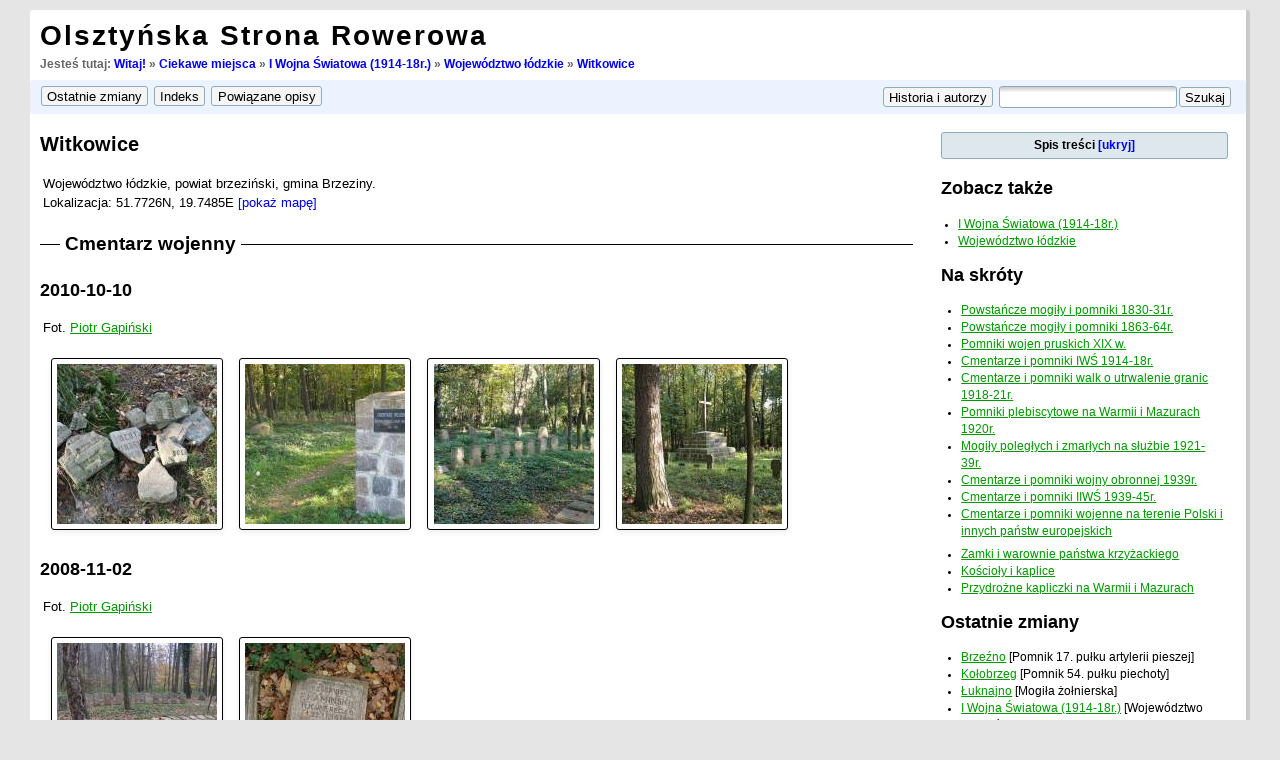

--- FILE ---
content_type: text/html; charset=utf-8
request_url: https://rowery.olsztyn.pl/wiki/miejsca/1914/lodzkie/witkowice
body_size: 8314
content:
<!DOCTYPE html PUBLIC "-//W3C//DTD XHTML 1.0 Transitional//EN"
 "http://www.w3.org/TR/xhtml1/DTD/xhtml1-transitional.dtd">
<html xmlns="http://www.w3.org/1999/xhtml" xml:lang="pl"
 lang="pl" dir="ltr">
<head>
    <meta http-equiv="Content-Type" content="text/html; charset=utf-8" />
    <meta http-equiv="content-language" content="pl">
    <title>
        [OSR]
        I Wojna Światowa (1914-18r.) : Witkowice    </title>

    <meta name="generator" content="DokuWiki" />
<meta name="robots" content="index,follow" />
<meta name="date" content="2025-12-17T11:42:15+0100" />
<meta name="keywords" content="trasy, rower, rowery, powstanie styczniowe, wojna polsko-bolszewicka, wojna światowa, kampania wrześniowa, bitwa, bitwa nad Bzurą, Tannenberg, Bolimów, Łódź, Warmia, Mazury, Prusy Wschodnie, Polska, Litwa, Białoruś, Ukraina, Ostpressen, kresy, plebiscyt, cmentarze wojenne, pomniki, mogiły, polegli, kapliczki, kościoły,miejsca,1914,lodzkie,witkowice" />
<link rel="search" type="application/opensearchdescription+xml" href="https://rowery.olsztyn.pl/wiki/lib/exe/opensearch.php" title="OSR" />
<link rel="start" href="https://rowery.olsztyn.pl/wiki/" />
<link rel="contents" href="https://rowery.olsztyn.pl/wiki/miejsca/1914/lodzkie/witkowice?do=index" title="Indeks" />
<link rel="alternate" type="application/rss+xml" title="Recent Changes" href="https://rowery.olsztyn.pl/wiki/feed.php" />
<link rel="alternate" type="application/rss+xml" title="Current Namespace" href="https://rowery.olsztyn.pl/wiki/feed.php?mode=list&amp;ns=miejsca:1914:lodzkie" />
<link rel="alternate" type="text/html" title="Plain HTML" href="https://rowery.olsztyn.pl/wiki/_export/xhtml/miejsca/1914/lodzkie/witkowice" />
<link rel="canonical" href="https://rowery.olsztyn.pl/wiki/miejsca/1914/lodzkie/witkowice" />
<link rel="stylesheet" media="screen" type="text/css" href="https://rowery.olsztyn.pl/wiki/lib/exe/css.php?t=osr&amp;tseed=1630241153" />
<link rel="stylesheet" media="all" type="text/css" href="https://rowery.olsztyn.pl/wiki/lib/exe/css.php?s=all&amp;t=osr&amp;tseed=1630241153" />
<link rel="stylesheet" media="print" type="text/css" href="https://rowery.olsztyn.pl/wiki/lib/exe/css.php?s=print&amp;t=osr&amp;tseed=1630241153" />
<script type="text/javascript" ><!--//--><![CDATA[//><!--
var NS='miejsca:1914:lodzkie';var JSINFO = {"id":"miejsca:1914:lodzkie:witkowice","namespace":"miejsca:1914:lodzkie"};
//--><!]]></script>
<script type="text/javascript" charset="utf-8" src="https://rowery.olsztyn.pl/wiki/lib/exe/js.php?tseed=1630241153" ></script>
    <link rel="shortcut icon" href="https://rowery.olsztyn.pl/wiki/lib/tpl/osr/images/favicon.ico" />
    <!-- meta -->
<!-- meta name="abstract" content="Galerie zdjęć z miejsc ciekawych, niesamowitych i wartych odwiedzenia. Spójrz na turystykę rowerową z właściwej strony!" /-->
<meta name="description" content="Turystyka rowerowa, opisy wycieczek. Kolekcje zdjęć: trasy rowerowe, cmentarze i pomniki wojenne, przydrożne kapliczki, kościoły, młyny, wiatraki, przyroda i architektura." />
<!-- meta name="google-site-verification" content="3ae_lX7McA-wVq9hXr8wzSWBIO6gyEEocrE7rcwD_ZY" /-->
<meta name="google-site-verification" content="EQBuaB1Ncnm2Kq5e9BZ0skgNFg4MppE40UHCK7d4Rrs" />
<meta name="msvalidate.01" content="3704D26A8EC7DAF06EB5CB3C79AAE78E" />
<meta author="pijoter" />

<!-- google analytics -->
<script type="text/javascript">
  var _gaq = _gaq || [];
  _gaq.push(['_setAccount', 'UA-3906374-1']);
  _gaq.push(['_trackPageview']);

  (function() {
    var ga = document.createElement('script'); ga.type = 'text/javascript'; ga.async = true;
    ga.src = ('https:' == document.location.protocol ? 'https://ssl' : 'http://www') + '.google-analytics.com/ga.js';
    var s = document.getElementsByTagName('script')[0]; s.parentNode.insertBefore(ga, s);
  })();
</script>

</head>

<body>
<div class="dokuwiki">


        

    <div class="page">
     <!--    <div class="header"> -->
            <!-- <div class="logo" style="margin: 10px; margin-right: 2px">
		<a href="https://rowery.olsztyn.pl/wiki/"  title="OSR"><img src="https://rowery.olsztyn.pl/wiki/lib/tpl/osr/images/osr.jpg" style="height: 60px"/></a>            </div> -->

            <div class="pagename">
                <h1><a href="https://rowery.olsztyn.pl/wiki/"  name="dokuwiki__top" id="dokuwiki__top" accesskey="h" title="[ALT+H]">Olsztyńska Strona Rowerowa</a></h1>
                <!-- <h3></h3> -->
                <!-- <h3>Spójrz na turystykę rowerową z właściwej strony!</h3> -->
            </div>

            <div style="margin-top: 10px; margin-bottom: 10px;">
                <div class="clearer"></div>

                                <div class="breadcrumbs" style="font-size: 90%; margin-top: 1px; margin-bottom: 4px; font-weight: bold">
                <span class="bchead">Jesteś tutaj: </span><a href="https://rowery.olsztyn.pl/wiki/start"  title="start">Witaj!</a> &raquo; <a href="https://rowery.olsztyn.pl/wiki/miejsca/start"  title="miejsca:start">Ciekawe miejsca</a> &raquo; <a href="https://rowery.olsztyn.pl/wiki/miejsca/1914"  title="miejsca:1914">I Wojna Światowa (1914-18r.)</a> &raquo; <a href="https://rowery.olsztyn.pl/wiki/miejsca/1914/lodzkie"  title="miejsca:1914:lodzkie">Województwo łódzkie</a> &raquo; <a href="https://rowery.olsztyn.pl/wiki/miejsca/1914/lodzkie/witkowice"  title="miejsca:1914:lodzkie:witkowice">Witkowice</a>                </div>
                
                            </div>
        <!-- </div> - header -->

        <div class="clearer"></div>
        
        <div class="bar" id="bar__top">
            <div class="bar-left" id="bar__topleft">
            <form class="button btn_recent" method="get" action="https://rowery.olsztyn.pl/wiki/miejsca/1914/lodzkie/witkowice"><div class="no"><input type="hidden" name="do" value="recent" /><input type="submit" value="Ostatnie zmiany" class="button" accesskey="r" title="Ostatnie zmiany [R]" /></div></form>            <form class="button btn_index" method="get" action="https://rowery.olsztyn.pl/wiki/miejsca/1914/lodzkie/witkowice"><div class="no"><input type="hidden" name="do" value="index" /><input type="submit" value="Indeks" class="button" accesskey="x" title="Indeks [X]" /></div></form>            <form class="button btn_backlink" method="get" action="https://rowery.olsztyn.pl/wiki/miejsca/1914/lodzkie/witkowice"><div class="no"><input type="hidden" name="do" value="backlink" /><input type="submit" value="Powiązane opisy" class="button" title="Powiązane opisy" /></div></form>            </div>

            <div class="bar-right" id="bar__topright">
	                                        <form class="button btn_revs" method="get" action="https://rowery.olsztyn.pl/wiki/miejsca/1914/lodzkie/witkowice"><div class="no"><input type="hidden" name="do" value="revisions" /><input type="submit" value="Historia i autorzy" class="button" accesskey="o" title="Historia i autorzy [O]" /></div></form>            <form action="https://rowery.olsztyn.pl/wiki/" accept-charset="utf-8" class="search" id="dw__search" method="get"><div class="no"><input type="hidden" name="do" value="search" /><input type="text" id="qsearch__in" accesskey="f" name="id" class="edit" title="[F]" /><input type="submit" value="Szukaj" class="button" title="Szukaj" /><div id="qsearch__out" class="ajax_qsearch JSpopup"></div></div></form>&nbsp;
            </div>

            <div class="clearer"></div>
        </div>

        <!-- wikipage start -->
        <div id="content">

            <div id="main">
            
<h1 class="sectionedit1"><a name="witkowice" id="witkowice">Witkowice</a></h1>
<div class="level1">

<div id="mapbody">

<p>
Województwo łódzkie, powiat brzeziński, gmina Brzeziny.<br/>
Lokalizacja:&nbsp;51.7726N,&nbsp;19.7485E&nbsp;<a id="maplink" href="https://www.rowery.olsztyn.pl/mapka?lat=51.7726107&lng=19.7484852">[pokaż mapę]</a>
</p>

</div>

</div>

<h2 class="sectionedit2"><a name="cmentarz_wojenny" id="cmentarz_wojenny">Cmentarz wojenny</a></h2>
<div class="level2">

</div>

<h3 class="sectionedit3"><a name="section20101010" id="section20101010">2010-10-10</a></h3>
<div class="level3">

<p>
Fot. <a href="https://rowery.olsztyn.pl/wiki/autorzy/narg" class="wikilink1" title="autorzy:narg">Piotr Gapiński</a>

</p>
<div class="gallery gallery_normal" align="left"><div class="gallery_page gallery__73f2" id="gallery__73f2_1"><div><a href="https://rowery.olsztyn.pl/wiki/_media/miejsca/1914/lodzkie/witkowice/2010-10-10/pa102632.jpg" title="pa102632.jpg" class="lightbox JSnocheck" rel="lightbox" ><img src="https://rowery.olsztyn.pl/wiki/_media/miejsca/1914/lodzkie/witkowice/2010-10-10/pa102632.jpg?w=160&amp;h=160" width="160" height="160" border="0" alt="pa102632.jpg" class="tn"  /></a></div> <div><a href="https://rowery.olsztyn.pl/wiki/_media/miejsca/1914/lodzkie/witkowice/2010-10-10/pa102633.jpg" title="pa102633.jpg" class="lightbox JSnocheck" rel="lightbox" ><img src="https://rowery.olsztyn.pl/wiki/_media/miejsca/1914/lodzkie/witkowice/2010-10-10/pa102633.jpg?w=160&amp;h=160" width="160" height="160" border="0" alt="pa102633.jpg" class="tn"  /></a></div> <div><a href="https://rowery.olsztyn.pl/wiki/_media/miejsca/1914/lodzkie/witkowice/2010-10-10/pa102640.jpg" title="pa102640.jpg" class="lightbox JSnocheck" rel="lightbox" ><img src="https://rowery.olsztyn.pl/wiki/_media/miejsca/1914/lodzkie/witkowice/2010-10-10/pa102640.jpg?w=160&amp;h=160" width="160" height="160" border="0" alt="pa102640.jpg" class="tn"  /></a></div> <div><a href="https://rowery.olsztyn.pl/wiki/_media/miejsca/1914/lodzkie/witkowice/2010-10-10/pa102658.jpg" title="pa102658.jpg" class="lightbox JSnocheck" rel="lightbox" ><img src="https://rowery.olsztyn.pl/wiki/_media/miejsca/1914/lodzkie/witkowice/2010-10-10/pa102658.jpg?w=160&amp;h=160" width="160" height="160" border="0" alt="pa102658.jpg" class="tn"  /></a></div> </div><br style="clear:both" /><div class="clearer"></div></div>
</div>

<h3 class="sectionedit4"><a name="section20081102" id="section20081102">2008-11-02</a></h3>
<div class="level3">

<p>
Fot. <a href="https://rowery.olsztyn.pl/wiki/autorzy/narg" class="wikilink1" title="autorzy:narg">Piotr Gapiński</a>
</p>
<div class="gallery gallery_normal" align="left"><div class="gallery_page gallery__e35e" id="gallery__e35e_1"><div><a href="https://rowery.olsztyn.pl/wiki/_media/miejsca/1914/lodzkie/witkowice/2008-11-02/pb024200.jpg" title="pb024200.jpg" class="lightbox JSnocheck" rel="lightbox" ><img src="https://rowery.olsztyn.pl/wiki/_media/miejsca/1914/lodzkie/witkowice/2008-11-02/pb024200.jpg?w=160&amp;h=160" width="160" height="160" border="0" alt="pb024200.jpg" class="tn"  /></a></div> <div><a href="https://rowery.olsztyn.pl/wiki/_media/miejsca/1914/lodzkie/witkowice/2008-11-02/pb024178.jpg" title="pb024178.jpg" class="lightbox JSnocheck" rel="lightbox" ><img src="https://rowery.olsztyn.pl/wiki/_media/miejsca/1914/lodzkie/witkowice/2008-11-02/pb024178.jpg?w=160&amp;h=160" width="160" height="160" border="0" alt="pb024178.jpg" class="tn"  /></a></div> </div><br style="clear:both" /><div class="clearer"></div></div>
</div>

<h3 class="sectionedit5"><a name="section20070813" id="section20070813">2007-08-13</a></h3>
<div class="level3">

<p>
Fot. <a href="https://rowery.olsztyn.pl/wiki/autorzy/narg" class="wikilink1" title="autorzy:narg">Piotr Gapiński</a>
</p>
<div class="gallery gallery_normal" align="left"><div class="gallery_page gallery__d05b" id="gallery__d05b_1"><div><a href="https://rowery.olsztyn.pl/wiki/_media/miejsca/1914/lodzkie/witkowice/2007-08-13/p8131295.jpg" title="p8131295.jpg" class="lightbox JSnocheck" rel="lightbox" ><img src="https://rowery.olsztyn.pl/wiki/_media/miejsca/1914/lodzkie/witkowice/2007-08-13/p8131295.jpg?w=160&amp;h=160" width="160" height="160" border="0" alt="p8131295.jpg" class="tn"  /></a></div> <div><a href="https://rowery.olsztyn.pl/wiki/_media/miejsca/1914/lodzkie/witkowice/2007-08-13/p8131293.jpg" title="p8131293.jpg" class="lightbox JSnocheck" rel="lightbox" ><img src="https://rowery.olsztyn.pl/wiki/_media/miejsca/1914/lodzkie/witkowice/2007-08-13/p8131293.jpg?w=160&amp;h=160" width="160" height="160" border="0" alt="p8131293.jpg" class="tn"  /></a></div> <div><a href="https://rowery.olsztyn.pl/wiki/_media/miejsca/1914/lodzkie/witkowice/2007-08-13/p8131290.jpg" title="p8131290.jpg" class="lightbox JSnocheck" rel="lightbox" ><img src="https://rowery.olsztyn.pl/wiki/_media/miejsca/1914/lodzkie/witkowice/2007-08-13/p8131290.jpg?w=160&amp;h=160" width="160" height="160" border="0" alt="p8131290.jpg" class="tn"  /></a></div> </div><br style="clear:both" /><div class="clearer"></div></div>
</div>

<h3 class="sectionedit6"><a name="section20050328" id="section20050328">2005-03-28</a></h3>
<div class="level3">

<p>
Fot. <a href="https://rowery.olsztyn.pl/wiki/autorzy/narg" class="wikilink1" title="autorzy:narg">Piotr Gapiński</a>
</p>
<div class="gallery gallery_normal" align="left"><div class="gallery_page gallery__2a13" id="gallery__2a13_1"><div><a href="https://rowery.olsztyn.pl/wiki/_media/miejsca/1914/lodzkie/witkowice/2005-03-28/img_0043.jpg" title="img_0043.jpg" class="lightbox JSnocheck" rel="lightbox" ><img src="https://rowery.olsztyn.pl/wiki/_media/miejsca/1914/lodzkie/witkowice/2005-03-28/img_0043.jpg?w=160&amp;h=160" width="160" height="160" border="0" alt="img_0043.jpg" class="tn"  /></a></div> <div><a href="https://rowery.olsztyn.pl/wiki/_media/miejsca/1914/lodzkie/witkowice/2005-03-28/img_0042.jpg" title="img_0042.jpg" class="lightbox JSnocheck" rel="lightbox" ><img src="https://rowery.olsztyn.pl/wiki/_media/miejsca/1914/lodzkie/witkowice/2005-03-28/img_0042.jpg?w=160&amp;h=160" width="160" height="160" border="0" alt="img_0042.jpg" class="tn"  /></a></div> <div><a href="https://rowery.olsztyn.pl/wiki/_media/miejsca/1914/lodzkie/witkowice/2005-03-28/img_0044.jpg" title="img_0044.jpg" class="lightbox JSnocheck" rel="lightbox" ><img src="https://rowery.olsztyn.pl/wiki/_media/miejsca/1914/lodzkie/witkowice/2005-03-28/img_0044.jpg?w=160&amp;h=160" width="160" height="160" border="0" alt="img_0044.jpg" class="tn"  /></a></div> <div><a href="https://rowery.olsztyn.pl/wiki/_media/miejsca/1914/lodzkie/witkowice/2005-03-28/img_0038.jpg" title="img_0038.jpg" class="lightbox JSnocheck" rel="lightbox" ><img src="https://rowery.olsztyn.pl/wiki/_media/miejsca/1914/lodzkie/witkowice/2005-03-28/img_0038.jpg?w=160&amp;h=160" width="160" height="160" border="0" alt="img_0038.jpg" class="tn"  /></a></div> </div><br style="clear:both" /><div class="clearer"></div></div>
</div>

<h3 class="sectionedit7"><a name="spis_poleglych" id="spis_poleglych">Spis poległych</a></h3>
<div class="level3">
<pre class="wiki_polegli">GEFREITER R.WAGENER, 12. K. JNF. R. 83, † 14.12.1914
RESERVIST HEINR. ERNST, 9. K. JNF. R. 83, † 10.12.1914
RESERVIST W. SCHULZE I, 2. K. JNF. R. 150, † 20.11.1914
RESERVIST B. ELLERMANN, 9. K. JNF. R. 146, † 19.11.1914
GEFREITER D. R. B. BECKMANN, 5. K. JNF. R. 146, † 19.11.1914
MUSKETIER JOS. REICH, 8. K. JNF. R. 146, † NOV. 1914
MUSKETIER F. KRETSCHMANN, 6. K. JNF. R. 146, † 19.11.1914
VIZEFELDW. ZYR. JTTER, 12. K. JNF. REG. 83, † 10.12.1914
MUSKETIER OTTO BOLZ, 6. K. JNF. R. 146, † 7.12.1914
MUSKETIER W. MEMMERT, 7. K. JNF. R. 152, † 20.11.1914
RESERVIST MART. MELZER, 9. K. JNF. R. 150, † 7.12.1914
GEFREITER K. BORCHERT, 9. K. JNF. REG. 150, † 7.12.1914
RESERVIST FRZ. MÄRTER, 10. K. JNF. R. 150, † 7.12.1914
RESERVIST JAK. MINNERS, 1. K. JNF. R. 150, † 7.12.1914
UNTEROFFZ. G. TEICHERT, 1. BT. FUSS. A. R. 18, † 14.12.1914
MUSKETIER HERM. A. BOCK, 8. K. JNF. R. 146, † 20.11.1914
WEHRMANN JUL. SCHREWE, 4. K. JNF. R. 150, † 7.12.1914
RESERVIST AUGUSTIN SCHULZ, 1. K. JNF. R. 146, † 18.11.1914
MUSKETIER FR. SPACHT, 8. K. JNF. R. 146, † 19.11.1914
GEFREITER ERNST VAUPEL, 4. K. JNF. R. 83, † 10.12.1914
MUSKETIER THEOBALD WEBER, 7. K. JNF. R. 167, † 15.12.1914
MUSKETIER H. WICHTRUP, 2. K. JNF. R. 147, † 7.12.1914
GEFREITER ADALB. HERBST, 10. K. JNF. R. 94, † 13.12.1914
GFR. HERM. FABER, 7. K. JNF. R. 95, † 15.12.1914
RUD. KUSSEROW, 7. K. JNF. R. 95, † 15.12.1914
RESERVIST EDM. HARTUNG, 11. K. JNF. R. 94, † 15.12.1914
MUSKETIER KNR. PFENNING, 12. K. JNF. R. 167, † 15.12.1914
RESERVIST FR. WEYGAND, 8. K. JNF. R. 167, † 15.12.1914
GEFREITER D. R. K. SCHILLING, 7. K. JNF. R. 32, † 13.12.1914
SERGEANT HCH. JACOB, 7. K. JNF. REG. 82, † 10.12.1914
RESERVIST JOH. REUSCH, 9. K. JNF. R. 152, † 20.11.1914
RESERVIST AD. K. SCHRÖN, 5. K. JNF. R. 94, † 14.12.1914
GEFREITER D. R. G. KIRCHNER, 10. K. JNF. R. 32, † 11.12.1914
GEFREITER AUG. GULL, 10. K. JNF. REG. 146, † 12.12.1914
GEFREITER JOSEF RUPP, 6. K. JNF. REG. 82, † 9.12.1914
MUSKETIER ROB. SCHULZ, 3. K. JNF. REG. 152, † 21.11.1914
ERS. RESERV. O. K. BOCK, 8. K. JNF. REG. 150, † 14.12.1914
MUSKETIER M. SANDLER, 6. K. RADF. BATL 4, † 22.11.1914
KANONIER O. LÖSSNER, 10. FELD. A. R. 85, † 20.11.1914
MUSKETIER R. LEUTHNER, 3. K. JNF. REG. 152, † 21.11.1914
MUSKETIER O. SCHRÖDER, 3. K. JNF. REG. 152, † 21.11.1914
UNTEROFFIZIER WILH. VOSS, 4. K. JNF. REG. 18, † 19.11.1914
MUSKETIER J. BAGDAHN, 2. K. JNF. REG. 18, † 19.11.1914
WEHRMANN O. RIBBECKE, 4. K. JNF. REG. 59, † 20.11.1914
KANONIER ROB. LÖSCH, 2. B. FELD. A. R. 70, † 20.11.1914
MUSKETIER GUST. HINZ, 11. K. JNF. REG. 59, † 28.11.1914
WEHRMANN A. SCHULTZ, 2. K. JNF. REG. 59, † 28.11.1914
WEHRMANN A. SCHEINER, 7. K. JNF. REG. 59, † 19.11.1914
RESERVIST F. KAMINSKI, 11. K. JNF. REG. 59, † 22.11.1914
WEHRMANN L. LABEDA, 12. K. JNF. REG. 83, † 11.12.1914
MUSKETIER R. RUPIETTA, 1. K. JNF. REG. 59, † 20.11.1914
MUSKETIER HEINRICH DANNENFELD, 3. K. JNF. REG. 151, † 10.12.1914
KANONIER A. BRANDT, 3. B. FELD. A. R. 35, † 19.11.1914
SERGEANT FRIEDRICH KORZONNEK, 3. K. JNF. REG. 151, † 13.12.1914
FREIWILLIGER M. RADTKE, 2. K. JNF. REG. 151, † 13.12.1914
SERGEANT R. SCHUTAN, 9. K. JNF. REG. 151, † 10.12.1914
UNTEROFFIZIER R. CHRCANOWSKI, 9. K. JNF. R. 151, † 10.12.1914
MUSKETIER W. MILLNITZ, 11. K. JNF. REG. 151, † 10.12.1914
VIZEFELDW. ??? BRIEM, 1. G. K. 11. J. R. 151, † 12.12.1914
GEFREITER E. GEISLER, 2. K. JNF. REG. 151, † 11.12.1914
KANONIER PAUL LINK, STAB 3. ABT. FELD A. R. 75, † 10.12.1914
WEHRMANN F. STEINICKE, 4. K. JNF. REG. 59, † 20.11.1914
MUSKETIER J. DREWELLO, 7. K. JNF. REG. 147, † 14.12.1914
RESERVIST J. KOSZIOL, 6. K. JNF. REG. 147, † 13.12.1914
GEFREITER K. MAINKA, 8. K. JNF. REG. 59, † 19.11.1914
WEHRMANN FR. BUDWIG, 3. K. JNF. REG. 151, † 13.12.1914
GEFREITER J. GABLAU, 1. K. JNF. REG. 18, † 19.11.1914
WEHRMANN THEODOR G. WATERKAMP, 4. K. JNF. REG. 59, † 20.11.1914
UNTEROFFIZIER ERNST WILH. FÄTKENHAUER, 8. K. JNF. REG. 148, † 21.11.1914
RESERVIST A. SCHIEBOLD, 8. K. JNF. REG. 148, † 21.11.1914
MUSKETIER A. MICHALLEK, 2. K. JNF. REG. 18, † 22.11.1914
RESERVIST K. DANIELZIK, 9. K. JNF. REG. 146, † 19.11.1914
Reservist wilh. Singert, 1. Feldkomp. Pion. Btl. 28, † 19.Nov.1914
Pionier Herm. Müller, 1. Feldk. Pion. Btl. 28, † 19. Nov. 1914
Gefreiter Hubert Fliescher, 1. Feldkomp. Pion. Btl. 28, † 19. Nov. 1914
Pionier Herm. Ehrich, 1. Feldk. Pion. Btl. 28, † 19. Nov. 1914
Wehrmann Paul Zech, 1. Feldk. Pion. Btl. 28, † 19. Nov. 1914
Pionier Herm. Polomski, 1. Feldkomp. Pion. Btl. 28, † 19. Nov. 1914
Pionier Emil Belch, 1. Feldk. Pion. Btl. 28, † 19. Nov. 1914
Pionier Wilh. Breitkreuz, 1. Feldkomp. Pion. Btl. 28, † 19. Nov. 1914
Pionier Friedrich Thiel, 1. Feldkomp. Pion. Btl. 28, † 19. Nov. 1914
Pionier Karl Friedel, 1. Feldkomp. Pion. Btl. 28, † 19. Nov. 1914
Untffz. d. R. Julius Kappek, 1. Feldkomp. Pion. Btl. 28, † 19. Nov. 1914
Unteroffizier Friedrich Hötzel, 5. Komp. 5 Garde. Rgt. z. F., † 25. Nov. 1914
Unteroffizier Otto Lux, 5. Komp. 5. Garde Rgt. z. F., † 25. Nov. 1914
Unteroffizier d. R. Hermann Kling, 5. Komp. 5. Garde Rgt. z. F., † 25. Nov. 1914
Unteroffizier Friedrich Keit, 12. Komp. 5. Garde Rgt. z. F., † 19. Nov. 1914
Hauptmann Helmut v. Seeler, 1. Komp. 5. Garde. Rgt. z. Fuss., † 18. Nov. 1914
Offizier Stellv. Herm. Buch, 3. Komp. 5. Garde. Rgt. z. F., † 19. Nov. 1914
Leutnant d. R. Fritz Schilling II, Btl. Garde Füsil. Rgt., † 24. Nov. 1914
Major Sylvester Stieber, führer des I Batl. Garde Füsil. Regt., † 22. Nov. 1914
Major Ernst Ruhstrath, Kammandeur d. II. Abt. 5. Garde Feld Art. Rgt., † 23. Nov. 1914
Offizier Stellv. Wilhelm Klotzek, 2. Batl. 6. Garde Feld Art. Rgt., † 24. Nov. 1914
Feldw. Leutnant Herm. Gerstenberg, 8. Komp. 5 Garde Rgt. z. F., † 25. Nov. 1914
Leutnant d. R. Franz Neumann, 2. Komp. 5. Garde Rgt. z. F., † 23. Nov. 1914
Leutnant Hans Funk, 4. Komp. Garde Füsil. Rgt., † 25. Nov. 1914
Oberleutnant Reinhold Hintze, Stab. Füsil. Btl. 5. Garde Regt. z. Füss., † 23. Nov. 1914
Leutnant d. R. Walter Keller, 1. Komp. Führer im Lehr. Inf. Rgt., † 28. Nov. 1914
Offizier Stellv. Josef Oraf, 6. Komp. Lehr. Inf. Rgt., † 19. Nov. 1914
Offizeir Stellv. Wilhelm Plaza, 5. Komp. Lehr. Inf. Rgt., † 19. Nov. 1914
Füsilier Johann Kazmarek, 11. Komp. 5. Garde. Rgt. z. F., † 22. Nov. 1914
Füsilier Karl Joly, 11. K. 5. Garde Rgt. z. F., † 19. Nov. 1914
Grenadier Peter Pude, 3. K. 5. Garde Rgt. z. F., † 19. Nov. 1914
Grenadier Alfred Kessler, 3. Komp. 5. Garde Rgt. z F., † 19. Nov. 1914
Reservist Heinr. Meyer, ? Komp. 5. Garde Rgt. z. F., † 18. Nov. 1914
Grenadier Josef Müller, 1. K. 5. Garde Rgt. z. F., † 18. Nov. 1914
Grenadier Otto Liebecke, 1. Komp. 5. Garde Rgt. z. F., † 18. Nov. 1914
Grenadier Emil Klaunig, 1. Komp. 5. Garde Rgt. z. F., † 18. Nov. 1914
Reservist Alfred Glockler, 1. Komp. 5. Garde Regt. z F., † 18. Nov. 1914
Reservist Johann Schlangen, 1. Komp. 5. Garde Rgt. z. F., † 18. Nov. 1914
Untffz. d. Ldw. Ludwig Ranitz, 1. Komp. 5. Garde Rgt. z F., † 18. Nov. 1914
Grenadier Gottfried Vogel, 1. Komp. 5. Garde Rgt. z. F., † 18. Nov. 1914
Grenadier Kurt Unger, 1. Komp. 5. Garde Rgt. z. F., † 18. Nov. 1914
Unteroffizier Herm. Poblocki, 1. Komp. 5. Garde Rgt. z. F., † 18. Nov. 1914
MUSKETIER THEOD. EHLERS, 2. K. JNF. REG. 59, † 2.12.1914
MUSKETIER KONRAD MERSCH, 6. K. JNF. REG. 59, † 2.12.1914
RESERVIST OTTO HOPPE, 8. K. JNF. REG. 146, † 11.12.1914
GEFREITER FRITZ POSSOCH, 6. K. JNF. REG. 150, † 14.12.1914
RESERVIST VIKT. WILKOWSKI, 8. K. JNF. REG. 146, † 2.12.1914
MUSKETIER ADOLF KULKA, 6. K. JNF. REG. 59, † 30.11.1914
MUSKETIER PAUL RÜPPERT, 1. K. JNF. REG. 146, † 18.11.1914
RESERVIST LEO ST. LAUSCH, 2. K. JNF. REG. 59, † 2.12.1914
UNTEROFFZ. D. R. MAX ALBIEN, L. M. K. FELD. A. R. 82, † 27.11.1914
MUSKETIER ERICH WAELISCH, 6. K. JNF. REG. 146, † 14.12.1914
MUSKETIER JOHANN LONG, 4. K. JNF. REG. 150, † 2.12.1914
GEFREITER CHR. VOGELSANG, 1. K. JNF. REG. 150, † 18.11.1914
KRIEGFRW. KARL KUBIS, 8. K. JNF. REG. 146, † 4.12.1914 (ekshumowany z cmentarza wojennego w Bogini koło Dobieszkowa)
MUSKETIER TRSCHELTSCHAK, 12. K. JNF. REG. 146, † 18.11.1914
GEFREITER H. HOCKENHOLZ, 6. K. JNF. REG. 146, † 30.11.1914
GEFREITER D. R. MAX PFÖRTNER, 6. K. JNF. REG. 152, † 20.11.1914
GEFREITER D. R. MAX MISNAT, 7. K. JNF. REG. 150, † 19.11.1914
GEFREITER D. R. OTTO JÖDICKE, 12. K. JNF. REG 32, † 10.12.1914
RESERVIST FRIED. KOLLODZEY, 3. K. JNF. REG. 110, † 19.11.1914
MUSKETIER ALB. BOTSCH, 1. K. JNF. REG. 150, † 18.11.1914
UNTEROFFIZIER OTTO H. FENNER, 1. K. JNF. REG. 21, † 30.11.1914
RESERVIST KARL BECKER, 8.K. JNF. REG. 146, † 24.11.1914
KANONIER D. R. AUG. SELIGMANN, 6. BT. FELD. A. R. 32, † 11.12.1914
GEFREITER D. R. FRANZ ALBRECHT, 8. K. JNF. REG. 146, † 4.12.1914
GEFREITER WILLY MEHRDEL, M. G. K. JNF. REG. 52, † 3.12.1914
KANONIER ERNST SCHWARZ, 6. BT. FELD. A. R. 82, † 30.11.1914
EINJ. FRW. UTFFZ. RAHNENFÜHRER, 3. K. JNF. REG. 146, † 18.11.1914
GEFREITER D. R. WILHELM BÖSS, 6. K. JNF. REG. 59, † 16.11.1914
ERS. RESERVIST AUGUST SLOMMA, 4. K. ERS. BT. R. 146, † 19.11.1914
MUSKETIER M. STACHOWIAK, 12. K. JNF. REG. 146, † 28.11.1914
KANONIER D. F. F. FOLKSDORF, 1. BT. FELD. A. R. 73, † 22.11.1914
Gefreiter Josef Kulack, 12. Komp. Lehr. Inf. Rgt., † 20. Dec. 1914</pre>

</div>

            </div> <!-- main -->

            <div id="side"> 
                <!-- TOC START -->
<div class="toc">
<div class="tocheader toctoggle" id="toc__header">Spis treści&nbsp;</div>
<div id="toc__inside">

<ul class="toc">
<li class="level1"><div class="li"><span class="li"><a href="#witkowice" class="toc">Witkowice</a></span></div>
<ul class="toc">
<li class="level2"><div class="li"><span class="li"><a href="#cmentarz_wojenny" class="toc">Cmentarz wojenny</a></span></div>
<ul class="toc">
<li class="level3"><div class="li"><span class="li"><a href="#section20101010" class="toc">2010-10-10</a></span></div></li>
<li class="level3"><div class="li"><span class="li"><a href="#section20081102" class="toc">2008-11-02</a></span></div></li>
<li class="level3"><div class="li"><span class="li"><a href="#section20070813" class="toc">2007-08-13</a></span></div></li>
<li class="level3"><div class="li"><span class="li"><a href="#section20050328" class="toc">2005-03-28</a></span></div></li>
<li class="level3"><div class="li"><span class="li"><a href="#spis_poleglych" class="toc">Spis poległych</a></span></div></li></ul>
</li></ul>
</li></ul>
</div>
</div>
<!-- TOC END -->
                <script type="text/javascript">
                    var toggled = readCookie('toctoggled');
                    var cmd = (toggled == '0')? 'block' : 'none';
                    document.getElementById("toc__inside").style.display = cmd;
                </script>
                
<h1 class="sectionedit28"><a name="zobacz_takze" id="zobacz_takze">Zobacz także</a></h1>
<div class="level1">

</div>
<ul class="idx"><li><div class="li"><a href="https://rowery.olsztyn.pl/wiki/miejsca/1914" class="wikilink1" title="miejsca:1914">I Wojna Światowa (1914-18r.)</a></div></li><li><div class="li"><a href="https://rowery.olsztyn.pl/wiki/miejsca/1914/lodzkie" class="wikilink1" title="miejsca:1914:lodzkie">Województwo łódzkie</a></div></li></ul>                


<h1 class="sectionedit5"><a name="na_skroty" id="na_skroty">Na skróty</a></h1>
<div class="level1">
<ul>
<li class="level1"><div class="li"> <a href="https://rowery.olsztyn.pl/wiki/miejsca/1831" class="wikilink1" title="miejsca:1831">Powstańcze mogiły i pomniki 1830-31r.</a></div>
</li>
<li class="level1"><div class="li"> <a href="https://rowery.olsztyn.pl/wiki/miejsca/1863" class="wikilink1" title="miejsca:1863">Powstańcze mogiły i pomniki 1863-64r.</a></div>
</li>
<li class="level1"><div class="li"> <a href="https://rowery.olsztyn.pl/wiki/miejsca/xix" class="wikilink1" title="miejsca:xix">Pomniki wojen pruskich XIX w.</a></div>
</li>
<li class="level1"><div class="li"> <a href="https://rowery.olsztyn.pl/wiki/miejsca/1914" class="wikilink1" title="miejsca:1914">Cmentarze i pomniki IWŚ 1914-18r.</a></div>
</li>
<li class="level1"><div class="li"> <a href="https://rowery.olsztyn.pl/wiki/miejsca/1920" class="wikilink1" title="miejsca:1920">Cmentarze i pomniki walk o utrwalenie granic 1918-21r.</a></div>
</li>
<li class="level1"><div class="li"> <a href="https://rowery.olsztyn.pl/wiki/miejsca/pomnikiplebiscytowe" class="wikilink1" title="miejsca:pomnikiplebiscytowe">Pomniki plebiscytowe na Warmii i Mazurach 1920r.</a></div>
</li>
<li class="level1"><div class="li"> <a href="https://rowery.olsztyn.pl/wiki/miejsca/1926" class="wikilink1" title="miejsca:1926">Mogiły poległych i zmarłych na służbie 1921-39r.</a></div>
</li>
<li class="level1"><div class="li"> <a href="https://rowery.olsztyn.pl/wiki/miejsca/1939" class="wikilink1" title="miejsca:1939">Cmentarze i pomniki wojny obronnej 1939r.</a></div>
</li>
<li class="level1"><div class="li"> <a href="https://rowery.olsztyn.pl/wiki/miejsca/1945" class="wikilink1" title="miejsca:1945">Cmentarze i pomniki IIWŚ 1939-45r.</a></div>
</li>
<li class="level1"><div class="li"> <a href="https://rowery.olsztyn.pl/wiki/miejsca/cmentarze" class="wikilink1" title="miejsca:cmentarze">Cmentarze i pomniki wojenne na terenie Polski i innych państw europejskich</a></div>
</li>
</ul>
<ul>
<li class="level1"><div class="li"> <a href="https://rowery.olsztyn.pl/wiki/miejsca/zamki" class="wikilink1" title="miejsca:zamki">Zamki i warownie państwa krzyżackiego</a></div>
</li>
<li class="level1"><div class="li"> <a href="https://rowery.olsztyn.pl/wiki/miejsca/koscioly" class="wikilink1" title="miejsca:koscioly">Kościoły i kaplice</a></div>
</li>
<li class="level1"><div class="li"> <a href="https://rowery.olsztyn.pl/wiki/miejsca/kapliczki" class="wikilink1" title="miejsca:kapliczki">Przydrożne kapliczki na Warmii i Mazurach</a></div>
</li>
</ul>

</div>
<!-- EDIT5 SECTION "Na skróty" [99-1001] -->
<h1 class="sectionedit6"><a name="ostatnie_zmiany" id="ostatnie_zmiany">Ostatnie zmiany</a></h1>
<div class="level1">

<p>
<ul>
<li class="level1"><div class="li"><span class="curid"><a href="https://rowery.olsztyn.pl/wiki/miejsca/1914/pomorskie/brzezno" class="wikilink1" title="miejsca:1914:pomorskie:brzezno">Brzeźno</a></span> [Pomnik 17. pułku artylerii pieszej] </div>
</li>
<li class="level1"><div class="li"><a href="https://rowery.olsztyn.pl/wiki/miejsca/1914/zachodniopomorskie/kolobrzeg" class="wikilink1" title="miejsca:1914:zachodniopomorskie:kolobrzeg">Kołobrzeg</a> [Pomnik 54. pułku piechoty] </div>
</li>
<li class="level1"><div class="li"><a href="https://rowery.olsztyn.pl/wiki/miejsca/1914/warminsko-mazurskie/luknajno" class="wikilink1" title="miejsca:1914:warminsko-mazurskie:luknajno">Łuknajno</a> [Mogiła żołnierska] </div>
</li>
<li class="level1"><div class="li"><a href="https://rowery.olsztyn.pl/wiki/miejsca/1914" class="wikilink1" title="miejsca:1914">I Wojna Światowa (1914-18r.)</a> [Województwo warmińsko-mazurskie] </div>
</li>
<li class="level1"><div class="li"><a href="https://rowery.olsztyn.pl/wiki/miejsca/1914/warminsko-mazurskie/orneta" class="wikilink1" title="miejsca:1914:warminsko-mazurskie:orneta">Orneta</a> [Pomnik] </div>
</li>
<li class="level1"><div class="li"><a href="https://rowery.olsztyn.pl/wiki/miejsca/1945/warminsko-mazurskie/gizycko" class="wikilink1" title="miejsca:1945:warminsko-mazurskie:gizycko">Giżycko (Lec)</a> [Spis poległych] </div>
</li>
<li class="level1"><div class="li"><a href="https://rowery.olsztyn.pl/wiki/miejsca/1914/warminsko-mazurskie/kowale_oleckie" class="wikilink1" title="miejsca:1914:warminsko-mazurskie:kowale_oleckie">Kowale Oleckie</a> [Spis poległych (pomnik)] </div>
</li>
<li class="level1"><div class="li"><a href="https://rowery.olsztyn.pl/wiki/miejsca/1920/pomorskie/gniew" class="wikilink1" title="miejsca:1920:pomorskie:gniew">Gniew</a> utworzono</div>
</li>
<li class="level1"><div class="li"><a href="https://rowery.olsztyn.pl/wiki/miejsca/1945/pomorskie/tczew" class="wikilink1" title="miejsca:1945:pomorskie:tczew">Tczew</a> utworzono</div>
</li>
<li class="level1"><div class="li"><a href="https://rowery.olsztyn.pl/wiki/miejsca/1926/pomorskie/tczew" class="wikilink1" title="miejsca:1926:pomorskie:tczew">Tczew</a> utworzono</div>
</li>
<li class="level1"><div class="li"><a href="https://rowery.olsztyn.pl/wiki/miejsca/1914/warminsko-mazurskie/zanie" class="wikilink1" title="miejsca:1914:warminsko-mazurskie:zanie">Zanie</a> [Zanie] </div>
</li>
<li class="level1"><div class="li"><a href="https://rowery.olsztyn.pl/wiki/miejsca/1920/pomorskie" class="wikilink1" title="miejsca:1920:pomorskie">Województwo pomorskie</a> utworzono</div>
</li>
<li class="level1"><div class="li"><a href="https://rowery.olsztyn.pl/wiki/miejsca/1926/pomorskie" class="wikilink1" title="miejsca:1926:pomorskie">Województwo pomorskie</a> utworzono</div>
</li>
<li class="level1"><div class="li"><a href="https://rowery.olsztyn.pl/wiki/miejsca/1914/warminsko-mazurskie/turowo2" class="wikilink1" title="miejsca:1914:warminsko-mazurskie:turowo2">Turowo</a> [Spis poległych] </div>
</li>
<li class="level1"><div class="li"><a href="https://rowery.olsztyn.pl/wiki/miejsca/1914/warminsko-mazurskie/sedki" class="wikilink1" title="miejsca:1914:warminsko-mazurskie:sedki">Sędki</a> [Mogiła zbiorowa] </div>
</li>
</ul>

</p>

</div>
<!-- EDIT6 SECTION "Ostatnie zmiany" [1002-] -->		<br/>

<div id="google_translate_element"></div>
<!--
<script>
function googleTranslateElementInit() {
  new google.translate.TranslateElement({
    pageLanguage: 'pl',
    // autoDisplay: false,
    multilanguagePage: true
  }, 'google_translate_element');
}
</script>
<script src="//translate.google.com/translate_a/element.js?cb=googleTranslateElementInit"></script>
-->

            </div> <!-- side -->

        </div> <!-- content -->
        <!-- wikipage stop -->

        
        <div class="stylefoot">
            <div class="meta">
				<div class="doc">
				<!-- Umieść ten tag w miejscu, w którym chcesz wygenerować przycisk +1. -->
				<g:plusone size="tall" annotation="inline"></g:plusone>
				</div>

                <div class="user">
                 
                </div>

                <div class="doc">
                miejsca/1914/lodzkie/witkowice.txt &middot; ostatnio zmienione: 2025/12/17 11:42 przez Piotr Gapiński                </div>
            </div>

            <div class="meta">
    <div class="doc">

    
    <!-- Google Translate Element -->
    <!--
    <div id="google_translate_element" style="display:none"></div>
    -->
    <script type="text/javascript">
    function googleTranslateElementInit() {
    new google.translate.TranslateElement({pageLanguage: "pl"}, "google_translate_element");};
    </script>
    <script type="text/javascript" src="http://translate.google.com/translate_a/element.js?cb=googleTranslateElementInit">
    </script>
    </div> <!-- doc -->
</div> <!-- meta -->

<!-- +1 -->
<script type="text/javascript" src="https://apis.google.com/js/plusone.js">
  {lang: 'pl', parsetags: 'explicit'}
</script>

<!-- Umieść to wywołanie generujące w odpowiednim miejscu. -->
<script type="text/javascript">gapi.plusone.go();</script>


            <div class="bar" id="bar__bottom">
                <div class="bar-left" id="bar__bottomleft">
                <form class="button btn_index" method="get" action="https://rowery.olsztyn.pl/wiki/miejsca/1914/lodzkie/witkowice"><div class="no"><input type="hidden" name="do" value="index" /><input type="submit" value="Indeks" class="button" accesskey="x" title="Indeks [X]" /></div></form>                                <form class="button btn_backlink" method="get" action="https://rowery.olsztyn.pl/wiki/miejsca/1914/lodzkie/witkowice"><div class="no"><input type="hidden" name="do" value="backlink" /><input type="submit" value="Powiązane opisy" class="button" title="Powiązane opisy" /></div></form>                                                </div>

                <div class="bar-right" id="bar__bottomright">
                                                                <form class="button btn_login" method="get" action="https://rowery.olsztyn.pl/wiki/miejsca/1914/lodzkie/witkowice"><div class="no"><input type="hidden" name="do" value="login" /><input type="hidden" name="sectok" value="2278413aa159329d08736931557c5982" /><input type="submit" value="Zaloguj" class="button" title="Zaloguj" /></div></form>                <a class="nolink" href="#dokuwiki__top"><input type="button" class="button" value="Do góry" onclick="window.scrollTo(0, 0)" title="Do góry" /></a>&nbsp;
                </div>

                <div class="clearer"></div>
            </div>
        </div> <!-- stylefoot -->
    </div> <!-- page -->
    <div class="clearer">&nbsp;</div>
</div> <!-- dokuwiki -->

<div id="copy">
    <div id="copywrapper">
    &copy;2005-2010 by <a href="http://rowery.olsztyn.pl/wiki/narg">Pijoter</a>&nbsp;&middot;&nbsp;powered by <a href="http://www.dokuwiki.org">DokuWiki</a>&nbsp;&middot;&nbsp;hosting by <a href="http://yupo.pl">Yupo.pl</a>

        <div style="float:right">
            <img src="" alt="mobilecode" id="mobilecode" style="display:none"/>
            <script type="text/javascript">
            function show() {
            var img=document.getElementById("mobilecode")
            img.src = mobilebarcode.getBarcode();
            img.title=window.location.href;
            img.style.display="block";
            document.getElementById("mobilebtn").style.display="none";}
            </script>

            <input type="button" id="mobilebtn" value="mobile code" onclick="show();"/>
       </div>
    </div> <!-- copywraper -->
</div> <!-- copy -->

<div class="no">
<img src="https://rowery.olsztyn.pl/wiki/lib/exe/indexer.php?id=miejsca%3A1914%3Alodzkie%3Awitkowice&amp;1768863316" width="1" height="1" alt=""  /></div>
</body>
</html>



--- FILE ---
content_type: text/html; charset=utf-8
request_url: https://accounts.google.com/o/oauth2/postmessageRelay?parent=https%3A%2F%2Frowery.olsztyn.pl&jsh=m%3B%2F_%2Fscs%2Fabc-static%2F_%2Fjs%2Fk%3Dgapi.lb.en.OE6tiwO4KJo.O%2Fd%3D1%2Frs%3DAHpOoo_Itz6IAL6GO-n8kgAepm47TBsg1Q%2Fm%3D__features__
body_size: 162
content:
<!DOCTYPE html><html><head><title></title><meta http-equiv="content-type" content="text/html; charset=utf-8"><meta http-equiv="X-UA-Compatible" content="IE=edge"><meta name="viewport" content="width=device-width, initial-scale=1, minimum-scale=1, maximum-scale=1, user-scalable=0"><script src='https://ssl.gstatic.com/accounts/o/2580342461-postmessagerelay.js' nonce="MaHpRr6yNX8gZ8Fx4lYfbQ"></script></head><body><script type="text/javascript" src="https://apis.google.com/js/rpc:shindig_random.js?onload=init" nonce="MaHpRr6yNX8gZ8Fx4lYfbQ"></script></body></html>